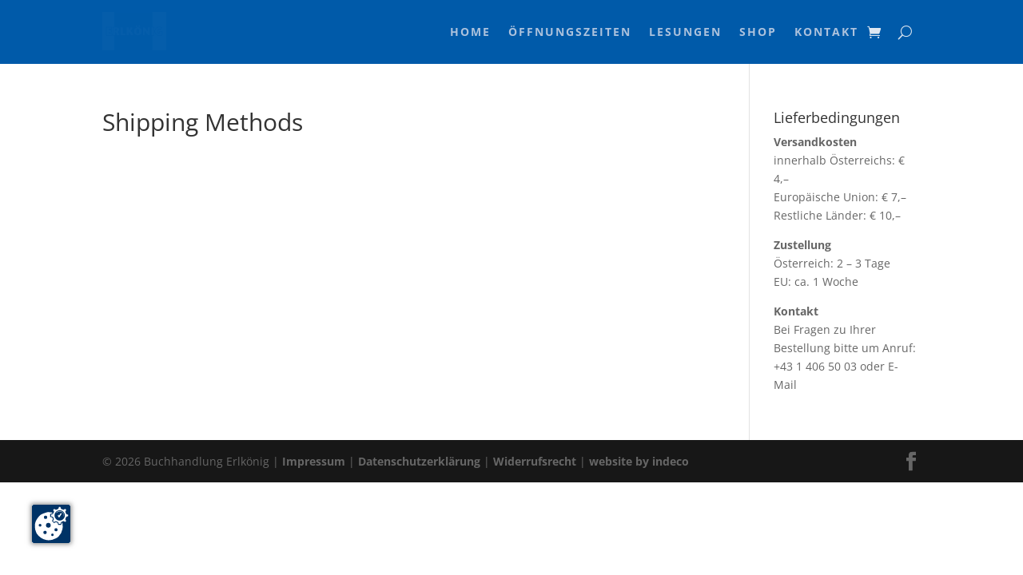

--- FILE ---
content_type: application/javascript; charset=utf-8
request_url: https://xn--erlknig-d1a.at/wp-content/uploads/wtfdivi/wp_footer.js?ver=1626119905
body_size: 177
content:
jQuery('#footer-info').html("\u00a9 <span class=\"divibooster_year\"><\/span><script>jQuery(function($){$(\".divibooster_year\").text(new Date().getFullYear());});<\/script> Buchhandlung Erlk\u00f6nig | <a href=\"\/impressum\">Impressum<\/a> | <a href=\"\/datenschutzerklaerung\">Datenschutzerkl\u00e4rung<\/a> | <a href=\"\/widerrufsrecht\">Widerrufsrecht<\/a> | <a href=\"https:\/\/www.indeco.cc\" target=\"_blank\">website by indeco<\/a>");jQuery(function($){});